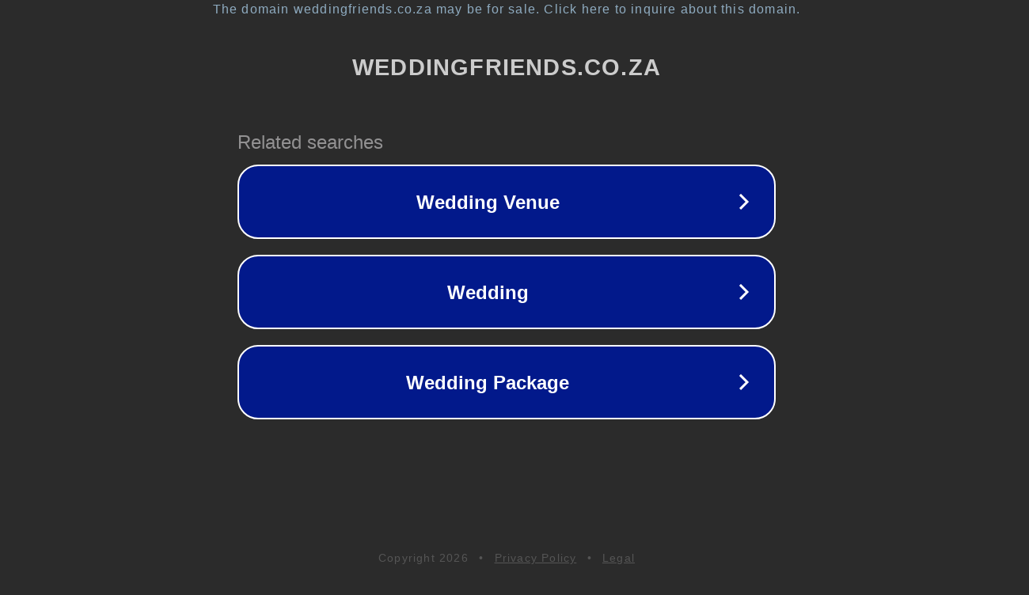

--- FILE ---
content_type: text/html; charset=utf-8
request_url: https://www.weddingfriends.co.za/ashley-amys-wedding/
body_size: 1102
content:
<!doctype html>
<html data-adblockkey="MFwwDQYJKoZIhvcNAQEBBQADSwAwSAJBANDrp2lz7AOmADaN8tA50LsWcjLFyQFcb/P2Txc58oYOeILb3vBw7J6f4pamkAQVSQuqYsKx3YzdUHCvbVZvFUsCAwEAAQ==_muBe5PegSM6wUAuAo3o7t/8c6tvMt9h9h1OHGD/AFkeNLIoMr9fZZCuHkQGAmF925zWHL18eZR056KWjEYfNZg==" lang="en" style="background: #2B2B2B;">
<head>
    <meta charset="utf-8">
    <meta name="viewport" content="width=device-width, initial-scale=1">
    <link rel="icon" href="[data-uri]">
    <link rel="preconnect" href="https://www.google.com" crossorigin>
</head>
<body>
<div id="target" style="opacity: 0"></div>
<script>window.park = "[base64]";</script>
<script src="/bsRWAIaag.js"></script>
</body>
</html>
